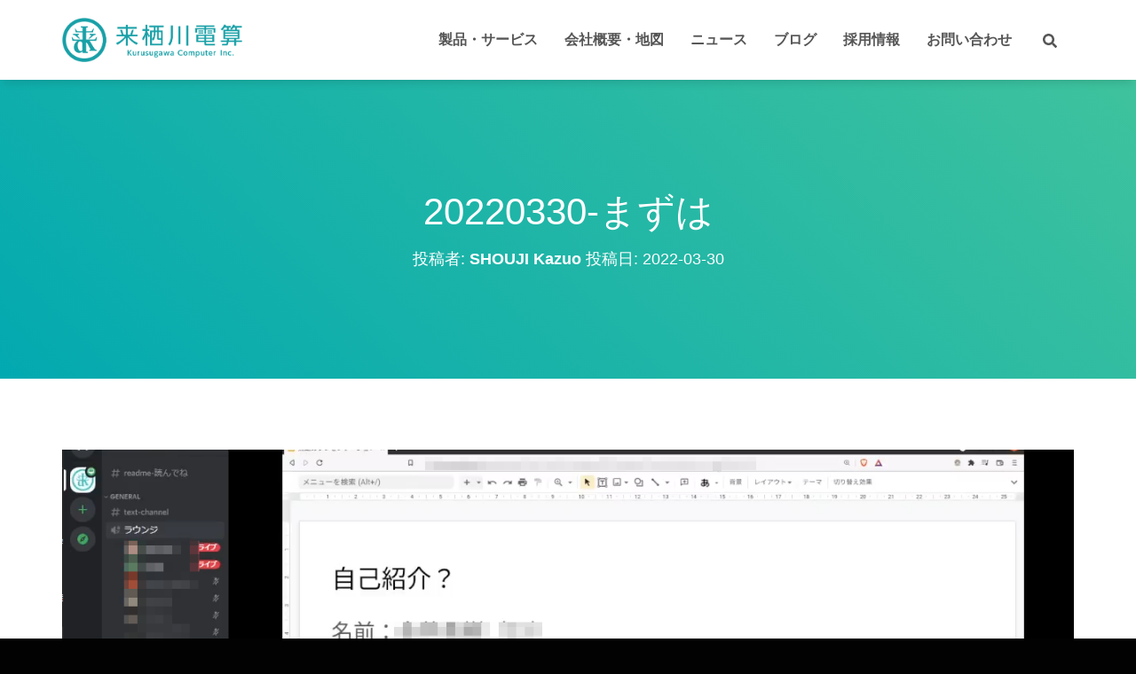

--- FILE ---
content_type: text/html; charset=UTF-8
request_url: https://www.kurusugawa.jp/20220330-graduation/20220330-%E3%81%BE%E3%81%9A%E3%81%AF/
body_size: 13921
content:
<!DOCTYPE html>
<html lang="ja">

<head>
	<meta charset='UTF-8'>
	<meta name="viewport" content="width=device-width, initial-scale=1">
	<link rel="profile" href="http://gmpg.org/xfn/11">
		<title>20220330-まずは &#8211; Kurusugawa</title>
<meta name='robots' content='max-image-preview:large' />
<link rel='dns-prefetch' href='//www.googletagmanager.com' />
<link rel="alternate" type="application/rss+xml" title="Kurusugawa &raquo; フィード" href="https://www.kurusugawa.jp/feed/" />
<link rel="alternate" type="application/rss+xml" title="Kurusugawa &raquo; コメントフィード" href="https://www.kurusugawa.jp/comments/feed/" />
<script type="text/javascript">
/* <![CDATA[ */
window._wpemojiSettings = {"baseUrl":"https:\/\/s.w.org\/images\/core\/emoji\/15.0.3\/72x72\/","ext":".png","svgUrl":"https:\/\/s.w.org\/images\/core\/emoji\/15.0.3\/svg\/","svgExt":".svg","source":{"concatemoji":"https:\/\/www.kurusugawa.jp\/wp-includes\/js\/wp-emoji-release.min.js?ver=6.6.4"}};
/*! This file is auto-generated */
!function(i,n){var o,s,e;function c(e){try{var t={supportTests:e,timestamp:(new Date).valueOf()};sessionStorage.setItem(o,JSON.stringify(t))}catch(e){}}function p(e,t,n){e.clearRect(0,0,e.canvas.width,e.canvas.height),e.fillText(t,0,0);var t=new Uint32Array(e.getImageData(0,0,e.canvas.width,e.canvas.height).data),r=(e.clearRect(0,0,e.canvas.width,e.canvas.height),e.fillText(n,0,0),new Uint32Array(e.getImageData(0,0,e.canvas.width,e.canvas.height).data));return t.every(function(e,t){return e===r[t]})}function u(e,t,n){switch(t){case"flag":return n(e,"\ud83c\udff3\ufe0f\u200d\u26a7\ufe0f","\ud83c\udff3\ufe0f\u200b\u26a7\ufe0f")?!1:!n(e,"\ud83c\uddfa\ud83c\uddf3","\ud83c\uddfa\u200b\ud83c\uddf3")&&!n(e,"\ud83c\udff4\udb40\udc67\udb40\udc62\udb40\udc65\udb40\udc6e\udb40\udc67\udb40\udc7f","\ud83c\udff4\u200b\udb40\udc67\u200b\udb40\udc62\u200b\udb40\udc65\u200b\udb40\udc6e\u200b\udb40\udc67\u200b\udb40\udc7f");case"emoji":return!n(e,"\ud83d\udc26\u200d\u2b1b","\ud83d\udc26\u200b\u2b1b")}return!1}function f(e,t,n){var r="undefined"!=typeof WorkerGlobalScope&&self instanceof WorkerGlobalScope?new OffscreenCanvas(300,150):i.createElement("canvas"),a=r.getContext("2d",{willReadFrequently:!0}),o=(a.textBaseline="top",a.font="600 32px Arial",{});return e.forEach(function(e){o[e]=t(a,e,n)}),o}function t(e){var t=i.createElement("script");t.src=e,t.defer=!0,i.head.appendChild(t)}"undefined"!=typeof Promise&&(o="wpEmojiSettingsSupports",s=["flag","emoji"],n.supports={everything:!0,everythingExceptFlag:!0},e=new Promise(function(e){i.addEventListener("DOMContentLoaded",e,{once:!0})}),new Promise(function(t){var n=function(){try{var e=JSON.parse(sessionStorage.getItem(o));if("object"==typeof e&&"number"==typeof e.timestamp&&(new Date).valueOf()<e.timestamp+604800&&"object"==typeof e.supportTests)return e.supportTests}catch(e){}return null}();if(!n){if("undefined"!=typeof Worker&&"undefined"!=typeof OffscreenCanvas&&"undefined"!=typeof URL&&URL.createObjectURL&&"undefined"!=typeof Blob)try{var e="postMessage("+f.toString()+"("+[JSON.stringify(s),u.toString(),p.toString()].join(",")+"));",r=new Blob([e],{type:"text/javascript"}),a=new Worker(URL.createObjectURL(r),{name:"wpTestEmojiSupports"});return void(a.onmessage=function(e){c(n=e.data),a.terminate(),t(n)})}catch(e){}c(n=f(s,u,p))}t(n)}).then(function(e){for(var t in e)n.supports[t]=e[t],n.supports.everything=n.supports.everything&&n.supports[t],"flag"!==t&&(n.supports.everythingExceptFlag=n.supports.everythingExceptFlag&&n.supports[t]);n.supports.everythingExceptFlag=n.supports.everythingExceptFlag&&!n.supports.flag,n.DOMReady=!1,n.readyCallback=function(){n.DOMReady=!0}}).then(function(){return e}).then(function(){var e;n.supports.everything||(n.readyCallback(),(e=n.source||{}).concatemoji?t(e.concatemoji):e.wpemoji&&e.twemoji&&(t(e.twemoji),t(e.wpemoji)))}))}((window,document),window._wpemojiSettings);
/* ]]> */
</script>
<style id='wp-emoji-styles-inline-css' type='text/css'>

	img.wp-smiley, img.emoji {
		display: inline !important;
		border: none !important;
		box-shadow: none !important;
		height: 1em !important;
		width: 1em !important;
		margin: 0 0.07em !important;
		vertical-align: -0.1em !important;
		background: none !important;
		padding: 0 !important;
	}
</style>
<link rel='stylesheet' id='wp-block-library-css' href='https://www.kurusugawa.jp/wp-includes/css/dist/block-library/style.min.css?ver=6.6.4' type='text/css' media='all' />
<style id='classic-theme-styles-inline-css' type='text/css'>
/*! This file is auto-generated */
.wp-block-button__link{color:#fff;background-color:#32373c;border-radius:9999px;box-shadow:none;text-decoration:none;padding:calc(.667em + 2px) calc(1.333em + 2px);font-size:1.125em}.wp-block-file__button{background:#32373c;color:#fff;text-decoration:none}
</style>
<style id='global-styles-inline-css' type='text/css'>
:root{--wp--preset--aspect-ratio--square: 1;--wp--preset--aspect-ratio--4-3: 4/3;--wp--preset--aspect-ratio--3-4: 3/4;--wp--preset--aspect-ratio--3-2: 3/2;--wp--preset--aspect-ratio--2-3: 2/3;--wp--preset--aspect-ratio--16-9: 16/9;--wp--preset--aspect-ratio--9-16: 9/16;--wp--preset--color--black: #000000;--wp--preset--color--cyan-bluish-gray: #abb8c3;--wp--preset--color--white: #ffffff;--wp--preset--color--pale-pink: #f78da7;--wp--preset--color--vivid-red: #cf2e2e;--wp--preset--color--luminous-vivid-orange: #ff6900;--wp--preset--color--luminous-vivid-amber: #fcb900;--wp--preset--color--light-green-cyan: #7bdcb5;--wp--preset--color--vivid-green-cyan: #00d084;--wp--preset--color--pale-cyan-blue: #8ed1fc;--wp--preset--color--vivid-cyan-blue: #0693e3;--wp--preset--color--vivid-purple: #9b51e0;--wp--preset--color--accent: #00a8b1;--wp--preset--color--background-color: #020202;--wp--preset--color--header-gradient: #00a8b1;--wp--preset--gradient--vivid-cyan-blue-to-vivid-purple: linear-gradient(135deg,rgba(6,147,227,1) 0%,rgb(155,81,224) 100%);--wp--preset--gradient--light-green-cyan-to-vivid-green-cyan: linear-gradient(135deg,rgb(122,220,180) 0%,rgb(0,208,130) 100%);--wp--preset--gradient--luminous-vivid-amber-to-luminous-vivid-orange: linear-gradient(135deg,rgba(252,185,0,1) 0%,rgba(255,105,0,1) 100%);--wp--preset--gradient--luminous-vivid-orange-to-vivid-red: linear-gradient(135deg,rgba(255,105,0,1) 0%,rgb(207,46,46) 100%);--wp--preset--gradient--very-light-gray-to-cyan-bluish-gray: linear-gradient(135deg,rgb(238,238,238) 0%,rgb(169,184,195) 100%);--wp--preset--gradient--cool-to-warm-spectrum: linear-gradient(135deg,rgb(74,234,220) 0%,rgb(151,120,209) 20%,rgb(207,42,186) 40%,rgb(238,44,130) 60%,rgb(251,105,98) 80%,rgb(254,248,76) 100%);--wp--preset--gradient--blush-light-purple: linear-gradient(135deg,rgb(255,206,236) 0%,rgb(152,150,240) 100%);--wp--preset--gradient--blush-bordeaux: linear-gradient(135deg,rgb(254,205,165) 0%,rgb(254,45,45) 50%,rgb(107,0,62) 100%);--wp--preset--gradient--luminous-dusk: linear-gradient(135deg,rgb(255,203,112) 0%,rgb(199,81,192) 50%,rgb(65,88,208) 100%);--wp--preset--gradient--pale-ocean: linear-gradient(135deg,rgb(255,245,203) 0%,rgb(182,227,212) 50%,rgb(51,167,181) 100%);--wp--preset--gradient--electric-grass: linear-gradient(135deg,rgb(202,248,128) 0%,rgb(113,206,126) 100%);--wp--preset--gradient--midnight: linear-gradient(135deg,rgb(2,3,129) 0%,rgb(40,116,252) 100%);--wp--preset--font-size--small: 13px;--wp--preset--font-size--medium: 20px;--wp--preset--font-size--large: 36px;--wp--preset--font-size--x-large: 42px;--wp--preset--spacing--20: 0.44rem;--wp--preset--spacing--30: 0.67rem;--wp--preset--spacing--40: 1rem;--wp--preset--spacing--50: 1.5rem;--wp--preset--spacing--60: 2.25rem;--wp--preset--spacing--70: 3.38rem;--wp--preset--spacing--80: 5.06rem;--wp--preset--shadow--natural: 6px 6px 9px rgba(0, 0, 0, 0.2);--wp--preset--shadow--deep: 12px 12px 50px rgba(0, 0, 0, 0.4);--wp--preset--shadow--sharp: 6px 6px 0px rgba(0, 0, 0, 0.2);--wp--preset--shadow--outlined: 6px 6px 0px -3px rgba(255, 255, 255, 1), 6px 6px rgba(0, 0, 0, 1);--wp--preset--shadow--crisp: 6px 6px 0px rgba(0, 0, 0, 1);}:where(.is-layout-flex){gap: 0.5em;}:where(.is-layout-grid){gap: 0.5em;}body .is-layout-flex{display: flex;}.is-layout-flex{flex-wrap: wrap;align-items: center;}.is-layout-flex > :is(*, div){margin: 0;}body .is-layout-grid{display: grid;}.is-layout-grid > :is(*, div){margin: 0;}:where(.wp-block-columns.is-layout-flex){gap: 2em;}:where(.wp-block-columns.is-layout-grid){gap: 2em;}:where(.wp-block-post-template.is-layout-flex){gap: 1.25em;}:where(.wp-block-post-template.is-layout-grid){gap: 1.25em;}.has-black-color{color: var(--wp--preset--color--black) !important;}.has-cyan-bluish-gray-color{color: var(--wp--preset--color--cyan-bluish-gray) !important;}.has-white-color{color: var(--wp--preset--color--white) !important;}.has-pale-pink-color{color: var(--wp--preset--color--pale-pink) !important;}.has-vivid-red-color{color: var(--wp--preset--color--vivid-red) !important;}.has-luminous-vivid-orange-color{color: var(--wp--preset--color--luminous-vivid-orange) !important;}.has-luminous-vivid-amber-color{color: var(--wp--preset--color--luminous-vivid-amber) !important;}.has-light-green-cyan-color{color: var(--wp--preset--color--light-green-cyan) !important;}.has-vivid-green-cyan-color{color: var(--wp--preset--color--vivid-green-cyan) !important;}.has-pale-cyan-blue-color{color: var(--wp--preset--color--pale-cyan-blue) !important;}.has-vivid-cyan-blue-color{color: var(--wp--preset--color--vivid-cyan-blue) !important;}.has-vivid-purple-color{color: var(--wp--preset--color--vivid-purple) !important;}.has-black-background-color{background-color: var(--wp--preset--color--black) !important;}.has-cyan-bluish-gray-background-color{background-color: var(--wp--preset--color--cyan-bluish-gray) !important;}.has-white-background-color{background-color: var(--wp--preset--color--white) !important;}.has-pale-pink-background-color{background-color: var(--wp--preset--color--pale-pink) !important;}.has-vivid-red-background-color{background-color: var(--wp--preset--color--vivid-red) !important;}.has-luminous-vivid-orange-background-color{background-color: var(--wp--preset--color--luminous-vivid-orange) !important;}.has-luminous-vivid-amber-background-color{background-color: var(--wp--preset--color--luminous-vivid-amber) !important;}.has-light-green-cyan-background-color{background-color: var(--wp--preset--color--light-green-cyan) !important;}.has-vivid-green-cyan-background-color{background-color: var(--wp--preset--color--vivid-green-cyan) !important;}.has-pale-cyan-blue-background-color{background-color: var(--wp--preset--color--pale-cyan-blue) !important;}.has-vivid-cyan-blue-background-color{background-color: var(--wp--preset--color--vivid-cyan-blue) !important;}.has-vivid-purple-background-color{background-color: var(--wp--preset--color--vivid-purple) !important;}.has-black-border-color{border-color: var(--wp--preset--color--black) !important;}.has-cyan-bluish-gray-border-color{border-color: var(--wp--preset--color--cyan-bluish-gray) !important;}.has-white-border-color{border-color: var(--wp--preset--color--white) !important;}.has-pale-pink-border-color{border-color: var(--wp--preset--color--pale-pink) !important;}.has-vivid-red-border-color{border-color: var(--wp--preset--color--vivid-red) !important;}.has-luminous-vivid-orange-border-color{border-color: var(--wp--preset--color--luminous-vivid-orange) !important;}.has-luminous-vivid-amber-border-color{border-color: var(--wp--preset--color--luminous-vivid-amber) !important;}.has-light-green-cyan-border-color{border-color: var(--wp--preset--color--light-green-cyan) !important;}.has-vivid-green-cyan-border-color{border-color: var(--wp--preset--color--vivid-green-cyan) !important;}.has-pale-cyan-blue-border-color{border-color: var(--wp--preset--color--pale-cyan-blue) !important;}.has-vivid-cyan-blue-border-color{border-color: var(--wp--preset--color--vivid-cyan-blue) !important;}.has-vivid-purple-border-color{border-color: var(--wp--preset--color--vivid-purple) !important;}.has-vivid-cyan-blue-to-vivid-purple-gradient-background{background: var(--wp--preset--gradient--vivid-cyan-blue-to-vivid-purple) !important;}.has-light-green-cyan-to-vivid-green-cyan-gradient-background{background: var(--wp--preset--gradient--light-green-cyan-to-vivid-green-cyan) !important;}.has-luminous-vivid-amber-to-luminous-vivid-orange-gradient-background{background: var(--wp--preset--gradient--luminous-vivid-amber-to-luminous-vivid-orange) !important;}.has-luminous-vivid-orange-to-vivid-red-gradient-background{background: var(--wp--preset--gradient--luminous-vivid-orange-to-vivid-red) !important;}.has-very-light-gray-to-cyan-bluish-gray-gradient-background{background: var(--wp--preset--gradient--very-light-gray-to-cyan-bluish-gray) !important;}.has-cool-to-warm-spectrum-gradient-background{background: var(--wp--preset--gradient--cool-to-warm-spectrum) !important;}.has-blush-light-purple-gradient-background{background: var(--wp--preset--gradient--blush-light-purple) !important;}.has-blush-bordeaux-gradient-background{background: var(--wp--preset--gradient--blush-bordeaux) !important;}.has-luminous-dusk-gradient-background{background: var(--wp--preset--gradient--luminous-dusk) !important;}.has-pale-ocean-gradient-background{background: var(--wp--preset--gradient--pale-ocean) !important;}.has-electric-grass-gradient-background{background: var(--wp--preset--gradient--electric-grass) !important;}.has-midnight-gradient-background{background: var(--wp--preset--gradient--midnight) !important;}.has-small-font-size{font-size: var(--wp--preset--font-size--small) !important;}.has-medium-font-size{font-size: var(--wp--preset--font-size--medium) !important;}.has-large-font-size{font-size: var(--wp--preset--font-size--large) !important;}.has-x-large-font-size{font-size: var(--wp--preset--font-size--x-large) !important;}
:where(.wp-block-post-template.is-layout-flex){gap: 1.25em;}:where(.wp-block-post-template.is-layout-grid){gap: 1.25em;}
:where(.wp-block-columns.is-layout-flex){gap: 2em;}:where(.wp-block-columns.is-layout-grid){gap: 2em;}
:root :where(.wp-block-pullquote){font-size: 1.5em;line-height: 1.6;}
</style>
<link rel='stylesheet' id='hestia-clients-bar-css' href='https://www.kurusugawa.jp/wp-content/plugins/themeisle-companion/obfx_modules/companion-legacy/assets/css/hestia/clients-bar.css?ver=6.6.4' type='text/css' media='all' />
<link rel='stylesheet' id='bootstrap-css' href='https://www.kurusugawa.jp/wp-content/themes/hestia/assets/bootstrap/css/bootstrap.min.css?ver=1.0.2' type='text/css' media='all' />
<link rel='stylesheet' id='orfeo_parent-css' href='https://www.kurusugawa.jp/wp-content/themes/hestia/style.css?ver=1.0.5' type='text/css' media='all' />
<style id='orfeo_parent-inline-css' type='text/css'>
.hestia-pricing .hestia-table-one .card-pricing .category { color: #00a8b1; }.hestia-pricing .hestia-table-two .card-pricing { background-color: #00a8b1; }.pagination .nav-links .page-numbers { color: #00a8b1; border-color: #00a8b1; }.pagination .nav-links .page-numbers.current { border-color: #00a8b1; }.pagination .nav-links .page-numbers:hover { background-color: #00a8b1; }.pagination .nav-links .page-numbers:hover { border-color: #00a8b1; }.woocommerce-pagination ul.page-numbers .page-numbers { color: #00a8b1; border-color: #00a8b1; } .woocommerce-pagination ul.page-numbers li > span.current { border-color: #00a8b1 !important; }.woocommerce-pagination ul.page-numbers .page-numbers:hover { background-color: #00a8b1; }.woocommerce-pagination ul.page-numbers .page-numbers:hover { border-color: #00a8b1; }.entry-categories .label { background-color: #00a8b1;}.woocommerce .star-rating { color: #00a8b1; }.woocommerce div.product p.stars span a:before { color: #00a8b1; }.woocommerce-cart table.shop_table tr td.actions input[type=submit] { background-color: #00a8b1; }.woocommerce-cart table.shop_table tr td.actions input[type=submit]:hover { background-color: #00a8b1; }.woocommerce-page .woocommerce-message { background-color: #00a8b1; }.track_order input[type=submit] { background-color: #00a8b1; }.track_order input[type=submit]:hover { background-color: #00a8b1; }div[id^=woocommerce_product_tag_cloud].widget a { background-color: #00a8b1; }.woocommerce.widget_shopping_cart .buttons > a.button { background-color: #00a8b1; }.woocommerce.widget_shopping_cart .buttons > a.button:hover { background-color: #00a8b1; }
</style>
<link rel='stylesheet' id='hestia-font-sizes-css' href='https://www.kurusugawa.jp/wp-content/themes/hestia/assets/css/font-sizes.min.css?ver=3.1.1' type='text/css' media='all' />
<link rel='stylesheet' id='hestia_style-css' href='https://www.kurusugawa.jp/wp-content/themes/kciweb/style.css?ver=3.1.1' type='text/css' media='all' />
<style id='hestia_style-inline-css' type='text/css'>
.hestia-top-bar,.hestia-top-bar .widget.widget_shopping_cart .cart_list{background-color:#363537}.hestia-top-bar .widget .label-floating input[type=search]:-webkit-autofill{-webkit-box-shadow:inset 0 0 0 9999px #363537}.hestia-top-bar,.hestia-top-bar .widget .label-floating input[type=search],.hestia-top-bar .widget.widget_search form.form-group:before,.hestia-top-bar .widget.widget_product_search form.form-group:before,.hestia-top-bar .widget.widget_shopping_cart:before{color:#fff}.hestia-top-bar .widget .label-floating input[type=search]{-webkit-text-fill-color:#fff !important}.hestia-top-bar div.widget.widget_shopping_cart:before,.hestia-top-bar .widget.widget_product_search form.form-group:before,.hestia-top-bar .widget.widget_search form.form-group:before{background-color:#fff}.hestia-top-bar a,.hestia-top-bar .top-bar-nav li a{color:#fff}.hestia-top-bar ul li a[href*="mailto:"]:before,.hestia-top-bar ul li a[href*="tel:"]:before{background-color:#fff}.hestia-top-bar a:hover,.hestia-top-bar .top-bar-nav li a:hover{color:#eee}.hestia-top-bar ul li:hover a[href*="mailto:"]:before,.hestia-top-bar ul li:hover a[href*="tel:"]:before{background-color:#eee}
a,.navbar .dropdown-menu li:hover>a,.navbar .dropdown-menu li:focus>a,.navbar .dropdown-menu li:active>a,.navbar .navbar-nav>li .dropdown-menu li:hover>a,body:not(.home) .navbar-default .navbar-nav>.active:not(.btn)>a,body:not(.home) .navbar-default .navbar-nav>.active:not(.btn)>a:hover,body:not(.home) .navbar-default .navbar-nav>.active:not(.btn)>a:focus,a:hover,.card-blog a.moretag:hover,.card-blog a.more-link:hover,.widget a:hover,.has-text-color.has-accent-color,p.has-text-color a{color:#00a8b1}.svg-text-color{fill:#00a8b1}.pagination span.current,.pagination span.current:focus,.pagination span.current:hover{border-color:#00a8b1}button,button:hover,.woocommerce .track_order button[type="submit"],.woocommerce .track_order button[type="submit"]:hover,div.wpforms-container .wpforms-form button[type=submit].wpforms-submit,div.wpforms-container .wpforms-form button[type=submit].wpforms-submit:hover,input[type="button"],input[type="button"]:hover,input[type="submit"],input[type="submit"]:hover,input#searchsubmit,.pagination span.current,.pagination span.current:focus,.pagination span.current:hover,.btn.btn-primary,.btn.btn-primary:link,.btn.btn-primary:hover,.btn.btn-primary:focus,.btn.btn-primary:active,.btn.btn-primary.active,.btn.btn-primary.active:focus,.btn.btn-primary.active:hover,.btn.btn-primary:active:hover,.btn.btn-primary:active:focus,.btn.btn-primary:active:hover,.hestia-sidebar-open.btn.btn-rose,.hestia-sidebar-close.btn.btn-rose,.hestia-sidebar-open.btn.btn-rose:hover,.hestia-sidebar-close.btn.btn-rose:hover,.hestia-sidebar-open.btn.btn-rose:focus,.hestia-sidebar-close.btn.btn-rose:focus,.label.label-primary,.hestia-work .portfolio-item:nth-child(6n+1) .label,.nav-cart .nav-cart-content .widget .buttons .button,.has-accent-background-color[class*="has-background"]{background-color:#00a8b1}@media(max-width:768px){.navbar-default .navbar-nav>li>a:hover,.navbar-default .navbar-nav>li>a:focus,.navbar .navbar-nav .dropdown .dropdown-menu li a:hover,.navbar .navbar-nav .dropdown .dropdown-menu li a:focus,.navbar button.navbar-toggle:hover,.navbar .navbar-nav li:hover>a i{color:#00a8b1}}body:not(.woocommerce-page) button:not([class^="fl-"]):not(.hestia-scroll-to-top):not(.navbar-toggle):not(.close),body:not(.woocommerce-page) .button:not([class^="fl-"]):not(hestia-scroll-to-top):not(.navbar-toggle):not(.add_to_cart_button):not(.product_type_grouped):not(.product_type_external),div.wpforms-container .wpforms-form button[type=submit].wpforms-submit,input[type="submit"],input[type="button"],.btn.btn-primary,.widget_product_search button[type="submit"],.hestia-sidebar-open.btn.btn-rose,.hestia-sidebar-close.btn.btn-rose,.everest-forms button[type=submit].everest-forms-submit-button{-webkit-box-shadow:0 2px 2px 0 rgba(0,168,177,0.14),0 3px 1px -2px rgba(0,168,177,0.2),0 1px 5px 0 rgba(0,168,177,0.12);box-shadow:0 2px 2px 0 rgba(0,168,177,0.14),0 3px 1px -2px rgba(0,168,177,0.2),0 1px 5px 0 rgba(0,168,177,0.12)}.card .header-primary,.card .content-primary,.everest-forms button[type=submit].everest-forms-submit-button{background:#00a8b1}body:not(.woocommerce-page) .button:not([class^="fl-"]):not(.hestia-scroll-to-top):not(.navbar-toggle):not(.add_to_cart_button):hover,body:not(.woocommerce-page) button:not([class^="fl-"]):not(.hestia-scroll-to-top):not(.navbar-toggle):not(.close):hover,div.wpforms-container .wpforms-form button[type=submit].wpforms-submit:hover,input[type="submit"]:hover,input[type="button"]:hover,input#searchsubmit:hover,.widget_product_search button[type="submit"]:hover,.pagination span.current,.btn.btn-primary:hover,.btn.btn-primary:focus,.btn.btn-primary:active,.btn.btn-primary.active,.btn.btn-primary:active:focus,.btn.btn-primary:active:hover,.hestia-sidebar-open.btn.btn-rose:hover,.hestia-sidebar-close.btn.btn-rose:hover,.pagination span.current:hover,.everest-forms button[type=submit].everest-forms-submit-button:hover,.everest-forms button[type=submit].everest-forms-submit-button:focus,.everest-forms button[type=submit].everest-forms-submit-button:active{-webkit-box-shadow:0 14px 26px -12px rgba(0,168,177,0.42),0 4px 23px 0 rgba(0,0,0,0.12),0 8px 10px -5px rgba(0,168,177,0.2);box-shadow:0 14px 26px -12px rgba(0,168,177,0.42),0 4px 23px 0 rgba(0,0,0,0.12),0 8px 10px -5px rgba(0,168,177,0.2);color:#fff}.form-group.is-focused .form-control{background-image:-webkit-gradient(linear,left top,left bottom,from(#00a8b1),to(#00a8b1)),-webkit-gradient(linear,left top,left bottom,from(#d2d2d2),to(#d2d2d2));background-image:-webkit-linear-gradient(linear,left top,left bottom,from(#00a8b1),to(#00a8b1)),-webkit-linear-gradient(linear,left top,left bottom,from(#d2d2d2),to(#d2d2d2));background-image:linear-gradient(linear,left top,left bottom,from(#00a8b1),to(#00a8b1)),linear-gradient(linear,left top,left bottom,from(#d2d2d2),to(#d2d2d2))}.navbar:not(.navbar-transparent) li:not(.btn):hover>a,.navbar li.on-section:not(.btn)>a,.navbar.full-screen-menu.navbar-transparent li:not(.btn):hover>a,.navbar.full-screen-menu .navbar-toggle:hover,.navbar:not(.navbar-transparent) .nav-cart:hover,.navbar:not(.navbar-transparent) .hestia-toggle-search:hover{color:#00a8b1}.header-filter-gradient{background:linear-gradient(45deg,rgba(0,168,177,1) 0,rgb(66,196,156) 100%)}.has-text-color.has-header-gradient-color{color:#00a8b1}.has-header-gradient-background-color[class*="has-background"]{background-color:#00a8b1}.has-text-color.has-background-color-color{color:#020202}.has-background-color-background-color[class*="has-background"]{background-color:#020202}
.btn.btn-primary:not(.colored-button):not(.btn-left):not(.btn-right):not(.btn-just-icon):not(.menu-item),input[type="submit"]:not(.search-submit),body:not(.woocommerce-account) .woocommerce .button.woocommerce-Button,.woocommerce .product button.button,.woocommerce .product button.button.alt,.woocommerce .product #respond input#submit,.woocommerce-cart .blog-post .woocommerce .cart-collaterals .cart_totals .checkout-button,.woocommerce-checkout #payment #place_order,.woocommerce-account.woocommerce-page button.button,.woocommerce .track_order button[type="submit"],.nav-cart .nav-cart-content .widget .buttons .button,.woocommerce a.button.wc-backward,body.woocommerce .wccm-catalog-item a.button,body.woocommerce a.wccm-button.button,form.woocommerce-form-coupon button.button,div.wpforms-container .wpforms-form button[type=submit].wpforms-submit,div.woocommerce a.button.alt,div.woocommerce table.my_account_orders .button,.btn.colored-button,.btn.btn-left,.btn.btn-right,.btn:not(.colored-button):not(.btn-left):not(.btn-right):not(.btn-just-icon):not(.menu-item):not(.hestia-sidebar-open):not(.hestia-sidebar-close){padding-top:15px;padding-bottom:15px;padding-left:33px;padding-right:33px}
.btn.btn-primary:not(.colored-button):not(.btn-left):not(.btn-right):not(.btn-just-icon):not(.menu-item),input[type="submit"]:not(.search-submit),body:not(.woocommerce-account) .woocommerce .button.woocommerce-Button,.woocommerce .product button.button,.woocommerce .product button.button.alt,.woocommerce .product #respond input#submit,.woocommerce-cart .blog-post .woocommerce .cart-collaterals .cart_totals .checkout-button,.woocommerce-checkout #payment #place_order,.woocommerce-account.woocommerce-page button.button,.woocommerce .track_order button[type="submit"],.nav-cart .nav-cart-content .widget .buttons .button,.woocommerce a.button.wc-backward,body.woocommerce .wccm-catalog-item a.button,body.woocommerce a.wccm-button.button,form.woocommerce-form-coupon button.button,div.wpforms-container .wpforms-form button[type=submit].wpforms-submit,div.woocommerce a.button.alt,div.woocommerce table.my_account_orders .button,input[type="submit"].search-submit,.hestia-view-cart-wrapper .added_to_cart.wc-forward,.woocommerce-product-search button,.woocommerce-cart .actions .button,#secondary div[id^=woocommerce_price_filter] .button,.woocommerce div[id^=woocommerce_widget_cart].widget .buttons .button,.searchform input[type=submit],.searchform button,.search-form:not(.media-toolbar-primary) input[type=submit],.search-form:not(.media-toolbar-primary) button,.woocommerce-product-search input[type=submit],.btn.colored-button,.btn.btn-left,.btn.btn-right,.btn:not(.colored-button):not(.btn-left):not(.btn-right):not(.btn-just-icon):not(.menu-item):not(.hestia-sidebar-open):not(.hestia-sidebar-close){border-radius:3px}
h1,h2,h3,h4,h5,h6,.hestia-title,.hestia-title.title-in-content,p.meta-in-content,.info-title,.card-title,.page-header.header-small .hestia-title,.page-header.header-small .title,.widget h5,.hestia-title,.title,.footer-brand,.footer-big h4,.footer-big h5,.media .media-heading,.carousel h1.hestia-title,.carousel h2.title,.carousel span.sub-title,.hestia-about h1,.hestia-about h2,.hestia-about h3,.hestia-about h4,.hestia-about h5{font-family:Tahoma,Geneva,sans-serif}body,ul,.tooltip-inner{font-family:Tahoma,Geneva,sans-serif}
@media(min-width:769px){.page-header.header-small .hestia-title,.page-header.header-small .title,h1.hestia-title.title-in-content,.main article.section .has-title-font-size{font-size:42px}}@media(max-width:768px){.page-header.header-small .hestia-title,.page-header.header-small .title,h1.hestia-title.title-in-content,.main article.section .has-title-font-size{font-size:26px}}@media(max-width:480px){.page-header.header-small .hestia-title,.page-header.header-small .title,h1.hestia-title.title-in-content,.main article.section .has-title-font-size{font-size:26px}}@media(min-width:769px){.single-post-wrap h1:not(.title-in-content),.page-content-wrap h1:not(.title-in-content),.page-template-template-fullwidth article h1:not(.title-in-content){font-size:42px}.single-post-wrap h2,.page-content-wrap h2,.page-template-template-fullwidth article h2,.main article.section .has-heading-font-size{font-size:37px}.single-post-wrap h3,.page-content-wrap h3,.page-template-template-fullwidth article h3{font-size:32px}.single-post-wrap h4,.page-content-wrap h4,.page-template-template-fullwidth article h4{font-size:27px}.single-post-wrap h5,.page-content-wrap h5,.page-template-template-fullwidth article h5{font-size:23px}.single-post-wrap h6,.page-content-wrap h6,.page-template-template-fullwidth article h6{font-size:18px}}@media(min-width:769px){#carousel-hestia-generic .hestia-title{font-size:67px}#carousel-hestia-generic span.sub-title{font-size:18px}#carousel-hestia-generic .btn{font-size:14px}}
</style>
<script type="text/javascript" src="https://www.kurusugawa.jp/wp-includes/js/jquery/jquery.min.js?ver=3.7.1" id="jquery-core-js"></script>
<script type="text/javascript" src="https://www.kurusugawa.jp/wp-includes/js/jquery/jquery-migrate.min.js?ver=3.4.1" id="jquery-migrate-js"></script>
<link rel="https://api.w.org/" href="https://www.kurusugawa.jp/wp-json/" /><link rel="alternate" title="JSON" type="application/json" href="https://www.kurusugawa.jp/wp-json/wp/v2/media/9579" /><link rel="EditURI" type="application/rsd+xml" title="RSD" href="https://www.kurusugawa.jp/xmlrpc.php?rsd" />
<meta name="generator" content="WordPress 6.6.4" />
<link rel='shortlink' href='https://www.kurusugawa.jp/?p=9579' />
<link rel="alternate" title="oEmbed (JSON)" type="application/json+oembed" href="https://www.kurusugawa.jp/wp-json/oembed/1.0/embed?url=https%3A%2F%2Fwww.kurusugawa.jp%2F20220330-graduation%2F20220330-%25e3%2581%25be%25e3%2581%259a%25e3%2581%25af%2F" />
<link rel="alternate" title="oEmbed (XML)" type="text/xml+oembed" href="https://www.kurusugawa.jp/wp-json/oembed/1.0/embed?url=https%3A%2F%2Fwww.kurusugawa.jp%2F20220330-graduation%2F20220330-%25e3%2581%25be%25e3%2581%259a%25e3%2581%25af%2F&#038;format=xml" />
<meta name="generator" content="Site Kit by Google 1.171.0" /><!-- Enter your scripts here -->

<style type="text/css" id="custom-background-css">
body.custom-background { background-color: #020202; }
</style>
	
<!-- Google タグ マネージャー スニペット (Site Kit が追加) -->
<script type="text/javascript">
/* <![CDATA[ */

			( function( w, d, s, l, i ) {
				w[l] = w[l] || [];
				w[l].push( {'gtm.start': new Date().getTime(), event: 'gtm.js'} );
				var f = d.getElementsByTagName( s )[0],
					j = d.createElement( s ), dl = l != 'dataLayer' ? '&l=' + l : '';
				j.async = true;
				j.src = 'https://www.googletagmanager.com/gtm.js?id=' + i + dl;
				f.parentNode.insertBefore( j, f );
			} )( window, document, 'script', 'dataLayer', 'GTM-P33BRRT' );
			
/* ]]> */
</script>

<!-- (ここまで) Google タグ マネージャー スニペット (Site Kit が追加) -->
<link rel="icon" href="/wp-content/uploads/2018/02/cropped-kurusugawa-logo-1-32x32.png" sizes="32x32" />
<link rel="icon" href="/wp-content/uploads/2018/02/cropped-kurusugawa-logo-1-192x192.png" sizes="192x192" />
<link rel="apple-touch-icon" href="/wp-content/uploads/2018/02/cropped-kurusugawa-logo-1-180x180.png" />
<meta name="msapplication-TileImage" content="/wp-content/uploads/2018/02/cropped-kurusugawa-logo-1-270x270.png" />
		<style type="text/css" id="wp-custom-css">
			/*採用ページ*/

html {
  overflow: auto;
}

body {
  overflow: hidden;
}

.single-post .blog-post .section-text p {
  margin: 0 0 1.5em;
}

.blog-post .section-text p {
  line-height: 1.8;
}

@media only screen and (max-width: 990px) {
  .pc {
    display: none;
  }
}

@media only screen and (min-width: 990px) {
  .sp {
    display: none;
  }
}

img {
  margin: 0;
}

.cb {
  clear: both;
}

@media only screen and (max-width: 990px) {
  .recruit {
    margin-left: -15px!important;
    margin-right: -15px!important;
  }
}

.recruit-headdings {
  padding: 60px 0 20px;
}

.recruit-headdings > hr {
  border-color: #00a8b1;
  width: 66px;
  margin: 0 auto;
}

.recruit-sub-headding {
  width: 100%;
  display: block;
  text-align: center;
  font-size: 15px;
  color: #4d4d4d;
}

.recruit-headding {
  width: 100%;
  display: block;
  text-align: center;
  font-size: 33px;
  color: #00a8b1;
}

@media only screen and (max-width: 990px) {
  .recruit-headdings {
    padding: 40px 0 10px;
  }

  .recruit-headdings > hr {
    width: 45px;
  }

  .recruit-sub-headding {
    font-size: 15px;
  }

  .recruit-headding {
    font-size: 25px;
  }
}

/*top*/

.bg-lightblue {
  background-color: #e5f6f7;
  margin: 0 -20% 0;
  padding: 0 20% 0;
}

.recruit-top {
  text-align: center;
  background-color: rgba(88, 162, 229, 0.15);
  background-image: url(/wp-content/uploads/2019/12/recruit-top.jpg);
  background-repeat: no-repeat;
  background-size: cover;
  margin: 0 -20% -20%;
  padding: 0 20% 20%;
}

.filter-lightblue .pc {
  padding-top: 50px;
}

.filter-lightblue {
  background-color: rgba(51, 185, 197, 0.8);
  margin: 0 -20% -20%;
  padding: 0 20% 20%;
}

@media only screen and (max-width: 990px) {
  .bg-lightblue {
    background-color: #e5f6f7;
    margin: 0;
    padding: 0;
  }

  .recruit-top {
    margin: 0;
    padding: 0;
  }

  .filter-lightblue {
    margin: 0;
    padding: 0;
  }

  .filter-lightblue .sp {
    padding: 50px 15px 30px;
  }
}

/*example*/

.recruit-example {
  margin-bottom: 10px;
}

.recruit-example .pc {
  text-align: center;
}

@media only screen and (max-width: 990px) {
  .recruit-example {
    position: relative;
    padding: 20px 15px 0;
  }

  .sp.recruit-example-banner {
    position: absolute;
    top: -40px;
  }

  .recruit-example .sp {
    display: flex;
    flex-wrap: wrap;
    padding: 0;
  }

  .recruit-example .sp img {
    width: 48%;
    height: 48%;
    margin: 1%;
  }
}

/*content-link*/

.recruit-content-links {
  margin: 30px 0;
}

.recruit-content-link {
  display: table;
  margin: 0 auto;
  border-collapse: separate;
  border-spacing: 6px 3px;
}

.content-link {
  display: table-cell;
  width: 30%;
  height: 70px;
  padding-bottom: 20px;
  font-size: 15px;
  line-height: 20px;
  text-align: center;
  vertical-align: middle;
  color: #00a8b1;
  background-color: #e5f6f7;
  border: 2px solid #00a8b1;
}

/*type*/

.recruit-type {
  background-color: #f8f8f8;
  margin: 0 -20% 0;
  padding: 0 20% 0;
  padding-bottom: 100px;
  overflow: hidden, visible;
}

.recruit-type-box {
  height: 500px;
  position: relative;
}

.recruit-type-left {
  position: absolute;
  z-index: 10;
}

.recruit-type-left-bg {
  position: absolute;
  right: 0;
  top: 65px;
}

.recruit-type-left,
img {
  margin: 10px 0;
}

.recruit-type-right {
  position: absolute;
  text-align: right;
  z-index: 10;
}

.recruit-type-right-bg {
  position: absolute;
  left: 0;
  top: 65px;
}

.recruit-type-right img {
  margin: 10px 0;
}

.recruit-type-crystal1 {
  position: absolute;
  left: 745px;
  top: -250px;
  z-index: 5;
}

.recruit-type-crystal2 {
  position: absolute;
  left: -380px;
  top: 330px;
  z-index: 5;
}

.recruit-type-crystal3 {
  position: absolute;
  left: 920px;
  top: 140px;
  z-index: 5;
}

@media only screen and (max-width: 990px) {
  .recruit-type {
    margin: 0;
    padding: 0 0 30px;
  }
}

.recruit-type .sp {
  padding: 0;
}

.type-sp {
  margin: 8px 15px;
}

.type-sp-bg {
  position: relative;
  z-index: 10;
}

.recruit-type-sp-crystal1 {
  position: absolute;
  left: 220px;
  top: -120px;
  z-index: -1;
}

.recruit-type-sp-crystal2 {
  position: absolute;
  left: -120px;
  top: -30px;
  z-index: -1;
}

/*workstyle*/

.recruit-workstyle {
  margin-top: 30px;
  margin-bottom: 50px;
  position: relative;
}

.recruit-workstyle-image {
  position: absolute;
  top: -100px;
  left: 210px;
}

.recruit-workstyle-list {
  display: flex;
}

.recruit-workstyle-img {
  width: 33%;
  text-align: center;
}

.recruit-workstyle-img img {
  width: 100%;
}

@media only screen and (max-width: 990px) {
  .recruit-workstyle {
    margin-top: 100px;
    margin-bottom: 50px;
    position: relative;
  }

  .recruit-workstyle-image {
    top: -90px;
    left: 30px;
  }

  .recruit-workstyle-image > img {
    width: 180px;
  }

  .recruit-workstyle .sp {
    padding: 0;
    margin: 0 15px;
  }

  .recruit-workstyle .sp img {
    width: 100%;
    margin: 10px 0;
  }
}

/* 魅力*/

.recruit-attractive {
  margin: 0 -20%;
  padding: 0 20%;
  padding-bottom: 100px;
  background-image: repeating-linear-gradient( 0deg,
  transparent, transparent 15px,
  #fff 15px, #fff 25px),
  repeating-linear-gradient( 90deg,
  transparent, transparent 24px,
  rgba(200, 200, 200, 0.3) 24px, rgba(200, 200, 200, 0.3) 25px)
}

.recruit-attractives {
  display: flex;
  flex-wrap: wrap;
  padding: 0 50px;
}

.attractive {
  width: 50%;
  padding: 50px;
}

.attractive-image img {
  width: 100%;
}

.attractive-content {
  width: 320px;
  margin: 10px auto;
}

.attractive-content .title {
  font-weight: 600;
  font-size: 20px;
}

.title.blue {
  color: #00a8b1;
}

.title.green {
  color: #88d83b;
}

.attractive-content > hr {
  width: 30px;
  text-align: left;
  margin-top: 8px;
  margin-bottom: 8px;
  margin-left: 0px;
}

.attractive-content > hr.blue {
  border-color: #00a8b1;
}

.attractive-content > hr.green {
  border-color: #88d83b;
}

.attractive-content .description {
  margin-top: 5px;
  font-size: 14px;
  width: 308px;
  color: black;
}

@media only screen and (max-width: 990px) {
  .recruit-attractives {
    display: block;
    padding: 0;
  }

  .recruit-attractive {
    margin: 0;
    padding: 0;
  }

  .attractive {
    text-align: center;
    width: 100%;
    padding: 20px 0;
  }
  .attractive-image img {
    width: 90%;
  }
}

/*stuff voice*/

.recruit-voice {
  margin-bottom: 10px;
}

.recruit-voice-stuff {
  position: relative;
  height: 530px;
}

.recruit-voice-img {
  position: absolute;
  left: -70px;
  z-index: 10;
}

.recruit-voice-content {
  width: 990px;
  padding: 50px;
  padding-left: 280px;
  padding-bottom: 60px;
  position: absolute;
  top: 110px;
  left: 230px;
}

.recruit-voice-content .title {
  font-size: 23px;
}

.recruit-voice-content > hr {
  width: 66px;
  text-align: left;
  margin-top: 20px;
  margin-bottom: 30px;
  margin-left: 0px;
}

.recruit-voice-content > hr.orange {
  border-color: #ffb72e;
}

.recruit-voice-content > hr.blue {
  border-color: #00a8b1;
}

.recruit-voice-content > hr.green {
  border-color: #88d83b;
}

.recruit-voice-content .description {
  width: 520px;
  font-size: 14px;
  color: #333;
}

@media only screen and (max-width: 990px) {
  .recruit-voice {
    margin-bottom: 10px;
  }

  .recruit-voice-stuff {
    position: relative;
    height: 590px;
  }

  .recruit-voice-img {
    position: absolute;
    width: 300px;
    height: 220px;
    left: -0;
    z-index: 10;
  }

  .recruit-voice-content {
    width: 100%;
    padding: 50px 12px 20px;
    position: absolute;
    top: 190px;
    left: 0;
  }

  .recruit-voice-content .title {
    font-size: 20px;
  }

  .recruit-voice-content > hr {
    width: 66px;
    text-align: left;
    margin-top: 20px;
    margin-bottom: 30px;
    margin-left: 0px;
  }

  .recruit-voice-content .description {
    width: 100%;
    font-size: 14px;
    color: #333;
  }
}

.stuff-orange {
  background-color: rgba(256, 183, 46, 0.15);
}

.stuff-blue {
  background-color: rgba(88, 162, 229, 0.15);
}

.stuff-green {
  background-color: rgba(136, 216, 59, 0.15);
}

/*information*/

#recruit-information-link {
  margin-top: -100px;
  padding-top: 100px;
}

.recruit-information {
  margin-bottom: 100px;
  padding-top: 100px;
}

.recruit-information-list {
  display: flex;
  flex-wrap: wrap;
  vertical-align: top;
}

@media only screen and (max-width: 990px) {
  .recruit-information-list {
    display: block;
    margin: 0 15px;
  }
}

.recruit-information-list a {
  width: 32%;
  margin-right: 2%;
  margin-bottom: 20px;
}

.recruit-information-list a.cancel-margin {
  margin-right: 0;
}

.information-image img {
  width: 100%;
}

.information-content .title {
  color: #fff;
  background-color: #00a8b1;
  font-size: 18px;
  margin: 10px 0;
}

.information-content .description {
  color: #00a8b1;
  font-size: 18px;
  margin: 5px;
}

.information-content table {
  color: black;
}

.information-content > table > tbody > tr {
  border: none;
}

.information-content > table > tbody > tr > td {
  padding: 5px 0;
}

.information-content > table {
  width: auto;
}

td > p {
  margin-right: 10px!important;
  margin-bottom: 0!important;
  padding: 0 10px;
  background-color: black;
  color: white;
}

/*募集ボタン*/

.recruit-link {
  background-color: #e5f6f7;
  margin: 0 -20% 0;
  padding: 0 20% 0;
  padding: 50px 0;
}

.recruit-btn {
  display: block;
  margin: 0 auto;
  width: 550px;
  height: 90px;
  text-align: center;
  line-height: 90px;
  font-size: 30px;
  text-decoration: none;
  color: #fff;
  background-color: #00a8b1;
  border: solid 2px #00a8b1;
}

.recruit-btn:focus {
  color: #fff !important;
}

.recruit-btn:hover {
  color: #00A8B1!important;
  background-color: #fff !important;
}

@media only screen and (max-width: 990px) {
  .recruit-link {
    margin: 0;
    padding: 20px 0;
  }

  .recruit-btn {
    width: 320px;
    height: 50px;
    line-height: 50px;
    font-size: 20px;
  }
}

/*見学ボタン*/

.recruit-tour {
  background-color: #f3fbeb;
  margin: 0 -20% 0;
  padding: 0 20% 0;
  padding: 50px 0;
  position: relative;
}

.recruit-tour-image {
  position: absolute;
  top: -100px;
  left: 350px;
}

.recruit-tour-message {
  text-align: center;
}

.recruit-tour-btn {
  display: block;
  margin: 0 auto;
  width: 550px;
  height: 90px;
  text-align: center;
  line-height: 90px;
  font-size: 30px;
  text-decoration: none;
  color: #fff;
  background-color: #88d83b;
  border: solid 2px #88d83b;
}

.recruit-tour-btn:focus {
  color: #fff;
}

.recruit-tour-btn:hover {
  color: #88d83b;
  background-color: #fff;
}

@media only screen and (max-width: 990px) {
  .recruit-tour {
    margin: 0;
    padding: 0 0 20px;
  }

  .recruit-tour-btn {
    width: 320px;
    height: 50px;
    line-height: 50px;
    font-size: 20px;
  }

  .recruit-tour-image {
    position: static;
    text-align: center;
  }

  .recruit-tour-image img {
    width: 200px;
    height: 100px;
  }

  .recruit-tour-message img {
    width: 340px;
  }
}

/*職種・応募ヘッダー*/

.recruit-header {
  background-color: #e5f6f7;
  margin: 0 -20% -10%;
  padding: 0 20% 10%;
}

/*職種ページ*/

.rec-info {
  background-color: #fff;
  border: solid 3px #ddd;
  padding: 50px;
  margin-bottom: 30px;
}

.place {
  display: inline-block;
  padding: 10px 30px;
  margin-right: 10px;
  color: #fff;
  background-color: #00a8b1;
}

.occupation {
  line-height: 70px;
  font-size: 35px;
  border-bottom: dotted 1px #000;
}

.abst {
  padding: 10px 0;
}

.rec-info-abst-img {
  text-align: center;
  padding: 20px;
}

.rec-info-detail > table {
  border-top: solid 1px #ccc;
}

td.subheading {
  width: 200px;
}

td > ol {
  margin-bottom: 0;
}

.rec-info-detail ul {
  margin-bottom: 0;
}

.rec-info-map {
  padding: 0 8px 12px;
}

.rec-info-entry-flow {
  border-top: solid 1px #eee;
  border-bottom: solid 1px #eee;
  text-align: center;
  padding: 12px 8px;
  background-color: #fafafa;
}

@media only screen and (max-width: 990px) {
  .rec-info-entry-flow {
    background-color: white;
  }
}

.rec-info-entry-flow-subheadding {
  text-align: left;
  font-size: 18px;
}

@media only screen and (max-width: 990px) {
  .rec-info-entry-flow-subheadding {
    text-align: left;
    font-size: 16px;
    font-weight: bold;
  }
}

.rec-info .sp img {
  width: 100%;
}

.rec-info-links {
  margin-top: 20px;
  display: flex;
  justify-content: space-between;
}

.entry-btn {
  display: block;
  width: 30%;
  height: 50px;
  text-align: center;
  line-height: 50px;
  font-size: 25px;
  text-decoration: none;
  color: #fff;
  background-color: #00a8b1;
  border: solid 2px #00a8b1;
  margin-bottom: 10px;
}

.tour-btn {
  display: block;
  width: 30%;
  height: 50px;
  text-align: center;
  line-height: 50px;
  font-size: 25px;
  text-decoration: none;
  color: #fff;
  background-color: #00a8b1;
  border: solid 2px #00a8b1;
  margin-bottom: 10px;
}

.contact-btn {
  display: block;
  width: 30%;
  height: 50px;
  text-align: center;
  line-height: 50px;
  font-size: 25px;
  text-decoration: none;
  color: #fff;
  background-color: #00a8b1;
  border: solid 2px #00a8b1;
  margin-bottom: 10px;
}

.entry-btn:focus, .tour-btn:focus, .contact-btn:focus {
  color: #fff;
}

.entry-btn:hover, .tour-btn:hover, .contact-btn:hover {
  color: #00A8B1;
  background-color: #fff;
}

@media only screen and (max-width: 990px) {
  .recruit-header {
    background-color: #e5f6f7;
    margin: -10% -20% -10%;
    padding: 10% 20% 10%;
  }

  
  .rec-info {
    padding: 10px;
  }

  .rec-info-abst-img {
    padding: 10px;
  }

  .rec-info-detail td {
    display: block;
    width: 100%;
  }

  td.subheading {
    width: 100%;
    font-weight: bold;
  }

  .rec-info-links {
    justify-content: space-between;
    flex-direction:column;
  }

  .entry-btn {
    order: 1;
  }

  .tour-btn {
    order: 2;
  }

  .contact-btn {
    order: 3;
  }

  .entry-btn, .tour-btn, .contact-btn {
    width: 90%;
    height: 50px;
    margin: 5px auto;
    line-height: 50px;
    font-size: 20px;
  }
}

/*応募フォーム*/

.entry-iframe.part {
  height: 1350px;
}

.entry-iframe.development {
  height: 1350px;
}

.entry-iframe.research {
  height: 1350px;
}

.entry-iframe.employee {
  height: 1350px;
}

.tour-iframe {
  height: 2100px;
}

@media only screen and (max-width: 990px) {
  .entry-iframe.part {
    height: 1350px;
  }
  
  .entry-iframe.development {
    height: 1350px;
  }
  
  .entry-iframe.research {
    height: 1350px;
  }
  
  .entry-iframe.employee {
    height: 1350px;
  }
  
  .tour-iframe {
    height: 2400px;
  }
}

/*最下部の黒領域を無くす*/

body {
  margin-bottom: 0px !important;
}

/*ヒーローイメージ*/

.header-filter::before {
  background-color: rgba(0, 0, 0, 0);
}

/*しゃちほこ画像レスポンシブ*/

@media only screen and (max-width: 550px) {
  .header-filter {
    background-image: url(/wp-content/uploads/2018/04/ai_dagaya.png) !important;
    background-size: contain;
    background-repeat: no-repeat;
  }
}

/*TOPページ以外のヘッダー色*/

.header-filter-gradient {
  background: linear-gradient(45deg, #00a8b1 0%, #42c49c 100%)!important;
}

/*ヘッダーの文字サイズ*/

.navbar .navbar-collapse > .navbar-nav > li.menu-item > a {
  font-size: medium;
}

/*虫眼鏡アイコン*/

.fa {
  font-size: 22px!important;
}

.hestia-nav-search form .search-field {
	color: black !important;
}

/*ヘッダーサイズ調整*/

.navbar.navbar-transparent > .container {
  padding-top: 10px;
}

/*ヘッダー色調整*/

.navbar.navbar-transparent {
  background-color: white;
  color: black;
}

ul {
  -webkit-padding-start: 0px;
  list-style-type: none;
}

/*フッターメニュー非表示*/

footer hr,
footer div.hestia-bottom-footer-content {
  display: none;
}

/*製品*/

.service-menu li {
  text-align: center;
}

/*製品・サービスのサブヘッダー*/

.subHeader {
  text-align: center;
  font-size: 30px;
  line-height: 40px;
  margin-top: -82px;
  padding-top: 82px;
  border-bottom: 2px solid #00A8B1;
}

/*製品ページ下部に余白*/

.blog-post {
  margin-bottom: 60px;
}

/*製品・サービス、キャッチフレーズ*/

.service-content {
  text-align: center;
}

/*製品ページのサムネ画像*/

.service-content-body__thumb {
  text-align: center;
  margin-bottom: 30px;
}

/*関連記事の文字色*/

.single-post .related-posts .hestia-title {
  color: black!important;
}

/*関連記事の背景色*/

.single-post {
  background-color: #eee!important;
}

/*お問い合わせフォームのサイズ調整*/

.iframe-wrap-contact {
  height: 850px;
}

/*応募フォームのサイズ調整*/

.iframe-wrap-recruit {
  height: 1350px;
}

/*記事埋め込みのサイズ調整*/

iframe.wp-embedded-content {
  width: 100%
}

.home .main-raised section:first-of-type {
  border-radius: 0 0 0 0;
}

/*ブログセクションタイトル高さ*/

@media only screen and (min-width: 990px) {
  .card-title {
    height: 90px;
    overflow: hidden;
  }
}

/*ニュース一覧のタイトル高さ調整*/

.entry-title {
  height: auto!important;
}

/*「もっと見る」,「さらに表示」リンク*/

.card-blog a.moretag,
.card-blog a.more-link {
  color: #00A8B1;
}

/* ニュース一覧 */

.col-sm-12 {
  width: 95%;
  background: #fff;
  border-radius: 5px;
  box-shadow: 0 2px 5px #ccc;
  padding-bottom: 15px;
  margin: 0 auto;
}

.hestia-blogs article .category a {
  color: #00A8B1 !important;
}

.card-blog {
  margin-top: 0px;
}

.page-numbers.current {
  color: #00A8B1!important;
  background-color: #fff !important;
}

/*ページナンバー*/

.page-numbers {
  color: #fff !important;
  background-color: #00A8B1!important;
  border: solid 2px #00A8B1!important;
}

.page-numbers:hover {
  color: #00A8B1!important;
  background-color: #fff !important;
}

/*スマホ表示時にサイドバーを消す*/

@media only screen and (max-width: 990px) {
  .col-md-3.blog-sidebar-wrapper {
    display: none;
  }
}

/*スマホ表示時にサイドバーを消す*/

@media only screen and (min-width: 990px) {
  .service-menu {
    display: none;
  }
}
		</style>
		</head>

<body class="attachment attachment-template-default single single-attachment postid-9579 attachmentid-9579 attachment-png custom-background wp-custom-logo blog-post header-layout-default">
			<!-- Google タグ マネージャー (noscript) スニペット (Site Kit が追加) -->
		<noscript>
			<iframe src="https://www.googletagmanager.com/ns.html?id=GTM-P33BRRT" height="0" width="0" style="display:none;visibility:hidden"></iframe>
		</noscript>
		<!-- (ここまで) Google タグ マネージャー (noscript) スニペット (Site Kit が追加) -->
			<div class="wrapper post-9579 attachment type-attachment status-inherit hentry default ">
		<header class="header ">
			<div style="display: none"></div>		<nav class="navbar navbar-default navbar-fixed-top  hestia_left navbar-not-transparent">
						<div class="container">
						<div class="navbar-header">
			<div class="title-logo-wrapper">
				<a class="navbar-brand" href="https://www.kurusugawa.jp/"
						title="Kurusugawa">
					<img class="hestia-hide-if-transparent" src="/wp-content/uploads/2018/04/cropped-logo_new201804-02.png" alt="Kurusugawa" width="2100" height="512"><img class="hestia-transparent-logo" src="/wp-content/uploads/2022/03/3f54153e8b9115681c8c7910af5f3a4a.png" alt="Kurusugawa" width="1277" height="650"></a>
			</div>
								<div class="navbar-toggle-wrapper">
						<button type="button" class="navbar-toggle" data-toggle="collapse" data-target="#main-navigation">
								<span class="icon-bar"></span><span class="icon-bar"></span><span class="icon-bar"></span>				<span class="sr-only">ナビゲーションを切り替え</span>
			</button>
					</div>
				</div>
		<div id="main-navigation" class="collapse navbar-collapse"><ul id="menu-headermenu" class="nav navbar-nav"><li id="menu-item-12600" class="menu-item menu-item-type-post_type menu-item-object-page menu-item-12600"><a title="製品・サービス" href="https://www.kurusugawa.jp/service/">製品・サービス</a></li>
<li id="menu-item-12598" class="menu-item menu-item-type-post_type menu-item-object-page menu-item-12598"><a title="会社概要・地図" href="https://www.kurusugawa.jp/corporate-profile/">会社概要・地図</a></li>
<li id="menu-item-11644" class="menu-item menu-item-type-taxonomy menu-item-object-category menu-item-11644"><a title="ニュース" href="https://www.kurusugawa.jp/category/news/">ニュース</a></li>
<li id="menu-item-11650" class="menu-item menu-item-type-taxonomy menu-item-object-category menu-item-11650"><a title="ブログ" href="https://www.kurusugawa.jp/category/blog/">ブログ</a></li>
<li id="menu-item-12599" class="menu-item menu-item-type-post_type menu-item-object-page menu-item-12599"><a title="採用情報" href="https://www.kurusugawa.jp/jobs/">採用情報</a></li>
<li id="menu-item-12597" class="menu-item menu-item-type-post_type menu-item-object-page menu-item-12597"><a title="お問い合わせ" href="https://www.kurusugawa.jp/contact/">お問い合わせ</a></li>
<li class="hestia-search-in-menu"><div class="hestia-nav-search"><form role="search" method="get" class="search-form" action="https://www.kurusugawa.jp/">
				<label>
					<span class="screen-reader-text">検索:</span>
					<input type="search" class="search-field" placeholder="検索&hellip;" value="" name="s" />
				</label>
				<input type="submit" class="search-submit" value="検索" />
			</form></div><a class="hestia-toggle-search"><svg xmlns="http://www.w3.org/2000/svg" viewBox="0 0 512 512" width="16" height="16"><path d="M505 442.7L405.3 343c-4.5-4.5-10.6-7-17-7H372c27.6-35.3 44-79.7 44-128C416 93.1 322.9 0 208 0S0 93.1 0 208s93.1 208 208 208c48.3 0 92.7-16.4 128-44v16.3c0 6.4 2.5 12.5 7 17l99.7 99.7c9.4 9.4 24.6 9.4 33.9 0l28.3-28.3c9.4-9.4 9.4-24.6.1-34zM208 336c-70.7 0-128-57.2-128-128 0-70.7 57.2-128 128-128 70.7 0 128 57.2 128 128 0 70.7-57.2 128-128 128z"></path></svg></a></li></ul></div>			</div>
					</nav>
				</header>
<div id="primary" class="boxed-layout-header page-header header-small" data-parallax="active" ><div class="container"><div class="row"><div class="col-md-10 col-md-offset-1 text-center"><h1 class="hestia-title entry-title">20220330-まずは</h1><h4 class="author">投稿者: <a href="https://www.kurusugawa.jp/author/shouji_kazuo/" class="vcard author"><strong class="fn">SHOUJI Kazuo</strong></a> 投稿日: <time class="entry-date published" datetime="2022-03-30T10:57:02+09:00" content="2022-03-30">2022-03-30</time><time class="updated hestia-hidden" datetime="2022-03-30T10:57:12+09:00">2022-03-30</time></h4></div></div></div><div class="header-filter header-filter-gradient"></div></div><div class="main  main-raised ">
	<div class="blog-post blog-post-wrapper">
		<div class="container">

			
					<div class="entry-attachment section section-text">
													<a href="/wp-content/uploads/2022/03/3f54153e8b9115681c8c7910af5f3a4a.png"
									title="20220330-まずは" rel="attachment">
								<img src="/wp-content/uploads/2022/03/3f54153e8b9115681c8c7910af5f3a4a.png"
										width="1277"
										height="650" class="attachment-medium"
										alt=""
									srcset="https://www.kurusugawa.jp/wp-content/uploads/2022/03/3f54153e8b9115681c8c7910af5f3a4a.png 1277w, https://www.kurusugawa.jp/wp-content/uploads/2022/03/3f54153e8b9115681c8c7910af5f3a4a-300x153.png 300w, https://www.kurusugawa.jp/wp-content/uploads/2022/03/3f54153e8b9115681c8c7910af5f3a4a-1024x521.png 1024w, https://www.kurusugawa.jp/wp-content/uploads/2022/03/3f54153e8b9115681c8c7910af5f3a4a-768x391.png 768w"								/>
							</a>
						<p class="sizes"><div class="image-meta"><i class="fas fa-camera"></i> サイズ: <a target="_blank" class="image-size-link" href="/wp-content/uploads/2022/03/3f54153e8b9115681c8c7910af5f3a4a-150x150.png">150 &times; 150</a> <span class="sep">|</span> <a target="_blank" class="image-size-link" href="/wp-content/uploads/2022/03/3f54153e8b9115681c8c7910af5f3a4a-300x153.png">300 &times; 153</a> <span class="sep">|</span> <a target="_blank" class="image-size-link" href="/wp-content/uploads/2022/03/3f54153e8b9115681c8c7910af5f3a4a-768x391.png">750 &times; 382</a> <span class="sep">|</span> <a target="_blank" class="image-size-link" href="/wp-content/uploads/2022/03/3f54153e8b9115681c8c7910af5f3a4a-1024x521.png">750 &times; 382</a> <span class="sep">|</span> <a target="_blank" class="image-size-link" href="/wp-content/uploads/2022/03/3f54153e8b9115681c8c7910af5f3a4a-360x240.png">360 &times; 240</a> <span class="sep">|</span> <a target="_blank" class="image-size-link" href="/wp-content/uploads/2022/03/3f54153e8b9115681c8c7910af5f3a4a.png">1277 &times; 650</a></div></p>					</div>

				
			
		</div>
	</div>
</div>
				<footer class="footer footer-black footer-big">
						<div class="container">
								
		<div class="content">
			<div class="row">
				<div class="col-md-4"><div id="text-11" class="widget widget_text">			<div class="textwidget"></div>
		</div></div><div class="col-md-4"><div id="text-10" class="widget widget_text">			<div class="textwidget"><div style="text-align: center;">© 2003 Kurusugawa Computer Inc.</div>
</div>
		</div></div><div class="col-md-4"><div id="text-12" class="widget widget_text">			<div class="textwidget"><div style="float: right;"><a href="https://qiita.com/organizations/kurusugawa"><img loading="lazy" decoding="async" class="alignnone size-full wp-image-4944" src="/wp-content/uploads/2018/04/qiita-favicon.png" alt="" width="40" height="40" srcset="https://www.kurusugawa.jp/wp-content/uploads/2018/04/qiita-favicon.png 256w, https://www.kurusugawa.jp/wp-content/uploads/2018/04/qiita-favicon-150x150.png 150w" sizes="(max-width: 40px) 100vw, 40px" /><br />
</a></div>
<div style="float: right; margin-right: 20px;"><a href="https://www.facebook.com/kurusugawa.jp"><img loading="lazy" decoding="async" class="alignnone size-full wp-image-4945" src="/wp-content/uploads/2018/04/fb.png" alt="" width="40" height="40" /><br />
</a></div>
</div>
		</div></div>			</div>
		</div>
		<hr/>
										<div class="hestia-bottom-footer-content"><ul class="footer-menu pull-left"><li class="page_item page-item-5390"><a href="https://www.kurusugawa.jp/blog/">Blog</a></li>
<li class="page_item page-item-5389"><a href="https://www.kurusugawa.jp/hestia-front/">Front Page</a></li>
<li class="page_item page-item-4399"><a href="https://www.kurusugawa.jp/">Home</a></li>
<li class="page_item page-item-1263 page_item_has_children"><a href="https://www.kurusugawa.jp/contact/">お問い合わせ</a></li>
<li class="page_item page-item-1688"><a href="https://www.kurusugawa.jp/corporate-profile/">会社概要・地図</a></li>
<li class="page_item page-item-6527"><a href="https://www.kurusugawa.jp/tour/">会社見学</a></li>
<li class="page_item page-item-9095"><a href="https://www.kurusugawa.jp/privacy_policy/">個人情報保護法に基づく表記</a></li>
<li class="page_item page-item-1815 page_item_has_children"><a href="https://www.kurusugawa.jp/jobs/">採用情報</a></li>
<li class="page_item page-item-10865"><a href="https://www.kurusugawa.jp/%e6%9d%a5%e6%a0%96%e5%b7%9d%e9%9b%bb%e7%ae%97-%e6%8e%a1%e7%94%a8%e5%bf%9c%e5%8b%9f%e3%83%95%e3%82%a9%e3%83%bc%e3%83%a0%ef%bc%88%e3%83%86%e3%82%b9%e3%83%88%ef%bc%89/">来栖川電算 採用応募フォーム（テスト）</a></li>
<li class="page_item page-item-5106 page_item_has_children"><a href="https://www.kurusugawa.jp/service/">製品・サービス</a></li>
</ul>
<div class="copyright pull-right">Hestia、作成者: <a href="https://themeisle.com" rel="nofollow">ThemeIsle</a></div></div>			</div>
					</footer>
			</div>
<!-- Enter your scripts here -->

		<button class="hestia-scroll-to-top">
			<svg  xmlns="http://www.w3.org/2000/svg" viewBox="0 0 320 512" width="12.5px" height="20px"><path d="M177 255.7l136 136c9.4 9.4 9.4 24.6 0 33.9l-22.6 22.6c-9.4 9.4-24.6 9.4-33.9 0L160 351.9l-96.4 96.4c-9.4 9.4-24.6 9.4-33.9 0L7 425.7c-9.4-9.4-9.4-24.6 0-33.9l136-136c9.4-9.5 24.6-9.5 34-.1zm-34-192L7 199.7c-9.4 9.4-9.4 24.6 0 33.9l22.6 22.6c9.4 9.4 24.6 9.4 33.9 0l96.4-96.4 96.4 96.4c9.4 9.4 24.6 9.4 33.9 0l22.6-22.6c9.4-9.4 9.4-24.6 0-33.9l-136-136c-9.2-9.4-24.4-9.4-33.8 0z"></path></svg>
		</button>
		<script type="text/javascript" src="https://www.kurusugawa.jp/wp-content/themes/hestia/assets/bootstrap/js/bootstrap.min.js?ver=1.0.2" id="jquery-bootstrap-js"></script>
<script type="text/javascript" src="https://www.kurusugawa.jp/wp-includes/js/jquery/ui/core.min.js?ver=1.13.3" id="jquery-ui-core-js"></script>
<script type="text/javascript" id="hestia_scripts-js-extra">
/* <![CDATA[ */
var requestpost = {"ajaxurl":"https:\/\/www.kurusugawa.jp\/wp-admin\/admin-ajax.php","disable_autoslide":"","masonry":""};
/* ]]> */
</script>
<script type="text/javascript" src="https://www.kurusugawa.jp/wp-content/themes/hestia/assets/js/script.min.js?ver=3.1.1" id="hestia_scripts-js"></script>
<script type="text/javascript" id="q2w3_fixed_widget-js-extra">
/* <![CDATA[ */
var q2w3_sidebar_options = [{"sidebar":"sidebar-1","use_sticky_position":false,"margin_top":80,"margin_bottom":0,"stop_elements_selectors":"","screen_max_width":0,"screen_max_height":0,"widgets":["#nav_menu-6"]}];
/* ]]> */
</script>
<script type="text/javascript" src="https://www.kurusugawa.jp/wp-content/plugins/q2w3-fixed-widget/js/frontend.min.js?ver=6.2.3" id="q2w3_fixed_widget-js"></script>
</body>
</html>
